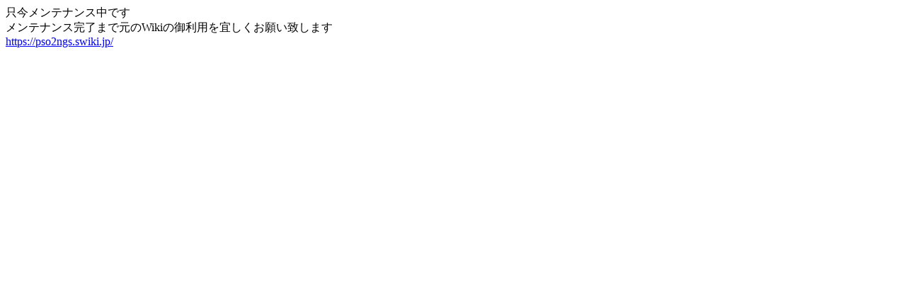

--- FILE ---
content_type: text/html; charset=UTF-8
request_url: https://pso2ngsm.swiki.jp/index.php?%E3%83%87%E3%83%A5%E3%82%A8%E3%83%AB%E3%82%AF%E3%82%A8%E3%82%B9%E3%83%88
body_size: 242
content:
<!DOCTYPE html>
<html lang="ja">

<head>


</head>
<body>
	<div>
		只今メンテナンス中です<br />
		メンテナンス完了まで元のWikiの御利用を宜しくお願い致します<br />
		<a href="https://pso2ngs.swiki.jp/">https://pso2ngs.swiki.jp/</a><br />
	<div>


</body>
</html>